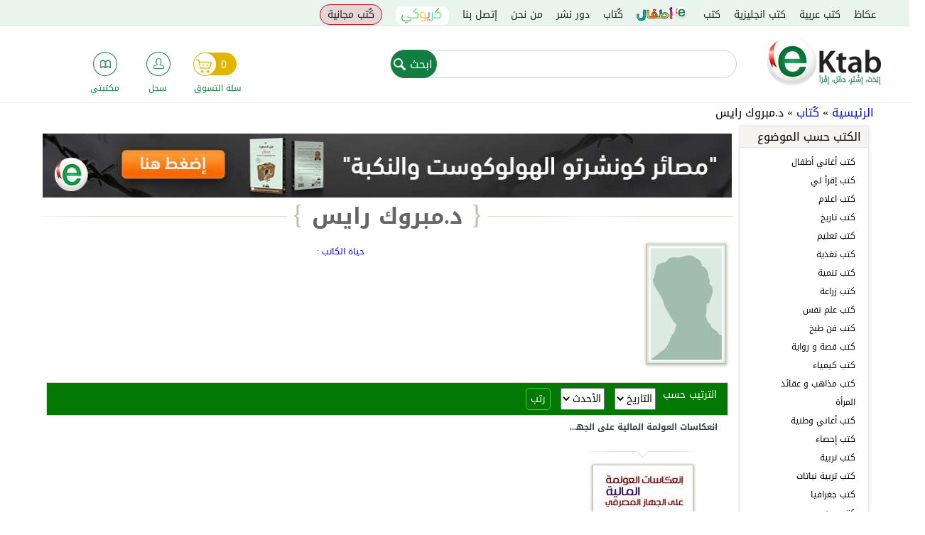

--- FILE ---
content_type: text/html; charset=utf-8
request_url: https://www.google.com/recaptcha/api2/anchor?ar=1&k=6Leinw0TAAAAAEVhfog2dIilp7JFxVUGI_-E558T&co=aHR0cHM6Ly93d3cuZWt0YWIuY29tOjQ0Mw..&hl=ar&type=image&v=PoyoqOPhxBO7pBk68S4YbpHZ&theme=light&size=normal&anchor-ms=20000&execute-ms=30000&cb=ijqt4g22pgwf
body_size: 49604
content:
<!DOCTYPE HTML><html dir="rtl" lang="ar"><head><meta http-equiv="Content-Type" content="text/html; charset=UTF-8">
<meta http-equiv="X-UA-Compatible" content="IE=edge">
<title>reCAPTCHA</title>
<style type="text/css">
/* cyrillic-ext */
@font-face {
  font-family: 'Roboto';
  font-style: normal;
  font-weight: 400;
  font-stretch: 100%;
  src: url(//fonts.gstatic.com/s/roboto/v48/KFO7CnqEu92Fr1ME7kSn66aGLdTylUAMa3GUBHMdazTgWw.woff2) format('woff2');
  unicode-range: U+0460-052F, U+1C80-1C8A, U+20B4, U+2DE0-2DFF, U+A640-A69F, U+FE2E-FE2F;
}
/* cyrillic */
@font-face {
  font-family: 'Roboto';
  font-style: normal;
  font-weight: 400;
  font-stretch: 100%;
  src: url(//fonts.gstatic.com/s/roboto/v48/KFO7CnqEu92Fr1ME7kSn66aGLdTylUAMa3iUBHMdazTgWw.woff2) format('woff2');
  unicode-range: U+0301, U+0400-045F, U+0490-0491, U+04B0-04B1, U+2116;
}
/* greek-ext */
@font-face {
  font-family: 'Roboto';
  font-style: normal;
  font-weight: 400;
  font-stretch: 100%;
  src: url(//fonts.gstatic.com/s/roboto/v48/KFO7CnqEu92Fr1ME7kSn66aGLdTylUAMa3CUBHMdazTgWw.woff2) format('woff2');
  unicode-range: U+1F00-1FFF;
}
/* greek */
@font-face {
  font-family: 'Roboto';
  font-style: normal;
  font-weight: 400;
  font-stretch: 100%;
  src: url(//fonts.gstatic.com/s/roboto/v48/KFO7CnqEu92Fr1ME7kSn66aGLdTylUAMa3-UBHMdazTgWw.woff2) format('woff2');
  unicode-range: U+0370-0377, U+037A-037F, U+0384-038A, U+038C, U+038E-03A1, U+03A3-03FF;
}
/* math */
@font-face {
  font-family: 'Roboto';
  font-style: normal;
  font-weight: 400;
  font-stretch: 100%;
  src: url(//fonts.gstatic.com/s/roboto/v48/KFO7CnqEu92Fr1ME7kSn66aGLdTylUAMawCUBHMdazTgWw.woff2) format('woff2');
  unicode-range: U+0302-0303, U+0305, U+0307-0308, U+0310, U+0312, U+0315, U+031A, U+0326-0327, U+032C, U+032F-0330, U+0332-0333, U+0338, U+033A, U+0346, U+034D, U+0391-03A1, U+03A3-03A9, U+03B1-03C9, U+03D1, U+03D5-03D6, U+03F0-03F1, U+03F4-03F5, U+2016-2017, U+2034-2038, U+203C, U+2040, U+2043, U+2047, U+2050, U+2057, U+205F, U+2070-2071, U+2074-208E, U+2090-209C, U+20D0-20DC, U+20E1, U+20E5-20EF, U+2100-2112, U+2114-2115, U+2117-2121, U+2123-214F, U+2190, U+2192, U+2194-21AE, U+21B0-21E5, U+21F1-21F2, U+21F4-2211, U+2213-2214, U+2216-22FF, U+2308-230B, U+2310, U+2319, U+231C-2321, U+2336-237A, U+237C, U+2395, U+239B-23B7, U+23D0, U+23DC-23E1, U+2474-2475, U+25AF, U+25B3, U+25B7, U+25BD, U+25C1, U+25CA, U+25CC, U+25FB, U+266D-266F, U+27C0-27FF, U+2900-2AFF, U+2B0E-2B11, U+2B30-2B4C, U+2BFE, U+3030, U+FF5B, U+FF5D, U+1D400-1D7FF, U+1EE00-1EEFF;
}
/* symbols */
@font-face {
  font-family: 'Roboto';
  font-style: normal;
  font-weight: 400;
  font-stretch: 100%;
  src: url(//fonts.gstatic.com/s/roboto/v48/KFO7CnqEu92Fr1ME7kSn66aGLdTylUAMaxKUBHMdazTgWw.woff2) format('woff2');
  unicode-range: U+0001-000C, U+000E-001F, U+007F-009F, U+20DD-20E0, U+20E2-20E4, U+2150-218F, U+2190, U+2192, U+2194-2199, U+21AF, U+21E6-21F0, U+21F3, U+2218-2219, U+2299, U+22C4-22C6, U+2300-243F, U+2440-244A, U+2460-24FF, U+25A0-27BF, U+2800-28FF, U+2921-2922, U+2981, U+29BF, U+29EB, U+2B00-2BFF, U+4DC0-4DFF, U+FFF9-FFFB, U+10140-1018E, U+10190-1019C, U+101A0, U+101D0-101FD, U+102E0-102FB, U+10E60-10E7E, U+1D2C0-1D2D3, U+1D2E0-1D37F, U+1F000-1F0FF, U+1F100-1F1AD, U+1F1E6-1F1FF, U+1F30D-1F30F, U+1F315, U+1F31C, U+1F31E, U+1F320-1F32C, U+1F336, U+1F378, U+1F37D, U+1F382, U+1F393-1F39F, U+1F3A7-1F3A8, U+1F3AC-1F3AF, U+1F3C2, U+1F3C4-1F3C6, U+1F3CA-1F3CE, U+1F3D4-1F3E0, U+1F3ED, U+1F3F1-1F3F3, U+1F3F5-1F3F7, U+1F408, U+1F415, U+1F41F, U+1F426, U+1F43F, U+1F441-1F442, U+1F444, U+1F446-1F449, U+1F44C-1F44E, U+1F453, U+1F46A, U+1F47D, U+1F4A3, U+1F4B0, U+1F4B3, U+1F4B9, U+1F4BB, U+1F4BF, U+1F4C8-1F4CB, U+1F4D6, U+1F4DA, U+1F4DF, U+1F4E3-1F4E6, U+1F4EA-1F4ED, U+1F4F7, U+1F4F9-1F4FB, U+1F4FD-1F4FE, U+1F503, U+1F507-1F50B, U+1F50D, U+1F512-1F513, U+1F53E-1F54A, U+1F54F-1F5FA, U+1F610, U+1F650-1F67F, U+1F687, U+1F68D, U+1F691, U+1F694, U+1F698, U+1F6AD, U+1F6B2, U+1F6B9-1F6BA, U+1F6BC, U+1F6C6-1F6CF, U+1F6D3-1F6D7, U+1F6E0-1F6EA, U+1F6F0-1F6F3, U+1F6F7-1F6FC, U+1F700-1F7FF, U+1F800-1F80B, U+1F810-1F847, U+1F850-1F859, U+1F860-1F887, U+1F890-1F8AD, U+1F8B0-1F8BB, U+1F8C0-1F8C1, U+1F900-1F90B, U+1F93B, U+1F946, U+1F984, U+1F996, U+1F9E9, U+1FA00-1FA6F, U+1FA70-1FA7C, U+1FA80-1FA89, U+1FA8F-1FAC6, U+1FACE-1FADC, U+1FADF-1FAE9, U+1FAF0-1FAF8, U+1FB00-1FBFF;
}
/* vietnamese */
@font-face {
  font-family: 'Roboto';
  font-style: normal;
  font-weight: 400;
  font-stretch: 100%;
  src: url(//fonts.gstatic.com/s/roboto/v48/KFO7CnqEu92Fr1ME7kSn66aGLdTylUAMa3OUBHMdazTgWw.woff2) format('woff2');
  unicode-range: U+0102-0103, U+0110-0111, U+0128-0129, U+0168-0169, U+01A0-01A1, U+01AF-01B0, U+0300-0301, U+0303-0304, U+0308-0309, U+0323, U+0329, U+1EA0-1EF9, U+20AB;
}
/* latin-ext */
@font-face {
  font-family: 'Roboto';
  font-style: normal;
  font-weight: 400;
  font-stretch: 100%;
  src: url(//fonts.gstatic.com/s/roboto/v48/KFO7CnqEu92Fr1ME7kSn66aGLdTylUAMa3KUBHMdazTgWw.woff2) format('woff2');
  unicode-range: U+0100-02BA, U+02BD-02C5, U+02C7-02CC, U+02CE-02D7, U+02DD-02FF, U+0304, U+0308, U+0329, U+1D00-1DBF, U+1E00-1E9F, U+1EF2-1EFF, U+2020, U+20A0-20AB, U+20AD-20C0, U+2113, U+2C60-2C7F, U+A720-A7FF;
}
/* latin */
@font-face {
  font-family: 'Roboto';
  font-style: normal;
  font-weight: 400;
  font-stretch: 100%;
  src: url(//fonts.gstatic.com/s/roboto/v48/KFO7CnqEu92Fr1ME7kSn66aGLdTylUAMa3yUBHMdazQ.woff2) format('woff2');
  unicode-range: U+0000-00FF, U+0131, U+0152-0153, U+02BB-02BC, U+02C6, U+02DA, U+02DC, U+0304, U+0308, U+0329, U+2000-206F, U+20AC, U+2122, U+2191, U+2193, U+2212, U+2215, U+FEFF, U+FFFD;
}
/* cyrillic-ext */
@font-face {
  font-family: 'Roboto';
  font-style: normal;
  font-weight: 500;
  font-stretch: 100%;
  src: url(//fonts.gstatic.com/s/roboto/v48/KFO7CnqEu92Fr1ME7kSn66aGLdTylUAMa3GUBHMdazTgWw.woff2) format('woff2');
  unicode-range: U+0460-052F, U+1C80-1C8A, U+20B4, U+2DE0-2DFF, U+A640-A69F, U+FE2E-FE2F;
}
/* cyrillic */
@font-face {
  font-family: 'Roboto';
  font-style: normal;
  font-weight: 500;
  font-stretch: 100%;
  src: url(//fonts.gstatic.com/s/roboto/v48/KFO7CnqEu92Fr1ME7kSn66aGLdTylUAMa3iUBHMdazTgWw.woff2) format('woff2');
  unicode-range: U+0301, U+0400-045F, U+0490-0491, U+04B0-04B1, U+2116;
}
/* greek-ext */
@font-face {
  font-family: 'Roboto';
  font-style: normal;
  font-weight: 500;
  font-stretch: 100%;
  src: url(//fonts.gstatic.com/s/roboto/v48/KFO7CnqEu92Fr1ME7kSn66aGLdTylUAMa3CUBHMdazTgWw.woff2) format('woff2');
  unicode-range: U+1F00-1FFF;
}
/* greek */
@font-face {
  font-family: 'Roboto';
  font-style: normal;
  font-weight: 500;
  font-stretch: 100%;
  src: url(//fonts.gstatic.com/s/roboto/v48/KFO7CnqEu92Fr1ME7kSn66aGLdTylUAMa3-UBHMdazTgWw.woff2) format('woff2');
  unicode-range: U+0370-0377, U+037A-037F, U+0384-038A, U+038C, U+038E-03A1, U+03A3-03FF;
}
/* math */
@font-face {
  font-family: 'Roboto';
  font-style: normal;
  font-weight: 500;
  font-stretch: 100%;
  src: url(//fonts.gstatic.com/s/roboto/v48/KFO7CnqEu92Fr1ME7kSn66aGLdTylUAMawCUBHMdazTgWw.woff2) format('woff2');
  unicode-range: U+0302-0303, U+0305, U+0307-0308, U+0310, U+0312, U+0315, U+031A, U+0326-0327, U+032C, U+032F-0330, U+0332-0333, U+0338, U+033A, U+0346, U+034D, U+0391-03A1, U+03A3-03A9, U+03B1-03C9, U+03D1, U+03D5-03D6, U+03F0-03F1, U+03F4-03F5, U+2016-2017, U+2034-2038, U+203C, U+2040, U+2043, U+2047, U+2050, U+2057, U+205F, U+2070-2071, U+2074-208E, U+2090-209C, U+20D0-20DC, U+20E1, U+20E5-20EF, U+2100-2112, U+2114-2115, U+2117-2121, U+2123-214F, U+2190, U+2192, U+2194-21AE, U+21B0-21E5, U+21F1-21F2, U+21F4-2211, U+2213-2214, U+2216-22FF, U+2308-230B, U+2310, U+2319, U+231C-2321, U+2336-237A, U+237C, U+2395, U+239B-23B7, U+23D0, U+23DC-23E1, U+2474-2475, U+25AF, U+25B3, U+25B7, U+25BD, U+25C1, U+25CA, U+25CC, U+25FB, U+266D-266F, U+27C0-27FF, U+2900-2AFF, U+2B0E-2B11, U+2B30-2B4C, U+2BFE, U+3030, U+FF5B, U+FF5D, U+1D400-1D7FF, U+1EE00-1EEFF;
}
/* symbols */
@font-face {
  font-family: 'Roboto';
  font-style: normal;
  font-weight: 500;
  font-stretch: 100%;
  src: url(//fonts.gstatic.com/s/roboto/v48/KFO7CnqEu92Fr1ME7kSn66aGLdTylUAMaxKUBHMdazTgWw.woff2) format('woff2');
  unicode-range: U+0001-000C, U+000E-001F, U+007F-009F, U+20DD-20E0, U+20E2-20E4, U+2150-218F, U+2190, U+2192, U+2194-2199, U+21AF, U+21E6-21F0, U+21F3, U+2218-2219, U+2299, U+22C4-22C6, U+2300-243F, U+2440-244A, U+2460-24FF, U+25A0-27BF, U+2800-28FF, U+2921-2922, U+2981, U+29BF, U+29EB, U+2B00-2BFF, U+4DC0-4DFF, U+FFF9-FFFB, U+10140-1018E, U+10190-1019C, U+101A0, U+101D0-101FD, U+102E0-102FB, U+10E60-10E7E, U+1D2C0-1D2D3, U+1D2E0-1D37F, U+1F000-1F0FF, U+1F100-1F1AD, U+1F1E6-1F1FF, U+1F30D-1F30F, U+1F315, U+1F31C, U+1F31E, U+1F320-1F32C, U+1F336, U+1F378, U+1F37D, U+1F382, U+1F393-1F39F, U+1F3A7-1F3A8, U+1F3AC-1F3AF, U+1F3C2, U+1F3C4-1F3C6, U+1F3CA-1F3CE, U+1F3D4-1F3E0, U+1F3ED, U+1F3F1-1F3F3, U+1F3F5-1F3F7, U+1F408, U+1F415, U+1F41F, U+1F426, U+1F43F, U+1F441-1F442, U+1F444, U+1F446-1F449, U+1F44C-1F44E, U+1F453, U+1F46A, U+1F47D, U+1F4A3, U+1F4B0, U+1F4B3, U+1F4B9, U+1F4BB, U+1F4BF, U+1F4C8-1F4CB, U+1F4D6, U+1F4DA, U+1F4DF, U+1F4E3-1F4E6, U+1F4EA-1F4ED, U+1F4F7, U+1F4F9-1F4FB, U+1F4FD-1F4FE, U+1F503, U+1F507-1F50B, U+1F50D, U+1F512-1F513, U+1F53E-1F54A, U+1F54F-1F5FA, U+1F610, U+1F650-1F67F, U+1F687, U+1F68D, U+1F691, U+1F694, U+1F698, U+1F6AD, U+1F6B2, U+1F6B9-1F6BA, U+1F6BC, U+1F6C6-1F6CF, U+1F6D3-1F6D7, U+1F6E0-1F6EA, U+1F6F0-1F6F3, U+1F6F7-1F6FC, U+1F700-1F7FF, U+1F800-1F80B, U+1F810-1F847, U+1F850-1F859, U+1F860-1F887, U+1F890-1F8AD, U+1F8B0-1F8BB, U+1F8C0-1F8C1, U+1F900-1F90B, U+1F93B, U+1F946, U+1F984, U+1F996, U+1F9E9, U+1FA00-1FA6F, U+1FA70-1FA7C, U+1FA80-1FA89, U+1FA8F-1FAC6, U+1FACE-1FADC, U+1FADF-1FAE9, U+1FAF0-1FAF8, U+1FB00-1FBFF;
}
/* vietnamese */
@font-face {
  font-family: 'Roboto';
  font-style: normal;
  font-weight: 500;
  font-stretch: 100%;
  src: url(//fonts.gstatic.com/s/roboto/v48/KFO7CnqEu92Fr1ME7kSn66aGLdTylUAMa3OUBHMdazTgWw.woff2) format('woff2');
  unicode-range: U+0102-0103, U+0110-0111, U+0128-0129, U+0168-0169, U+01A0-01A1, U+01AF-01B0, U+0300-0301, U+0303-0304, U+0308-0309, U+0323, U+0329, U+1EA0-1EF9, U+20AB;
}
/* latin-ext */
@font-face {
  font-family: 'Roboto';
  font-style: normal;
  font-weight: 500;
  font-stretch: 100%;
  src: url(//fonts.gstatic.com/s/roboto/v48/KFO7CnqEu92Fr1ME7kSn66aGLdTylUAMa3KUBHMdazTgWw.woff2) format('woff2');
  unicode-range: U+0100-02BA, U+02BD-02C5, U+02C7-02CC, U+02CE-02D7, U+02DD-02FF, U+0304, U+0308, U+0329, U+1D00-1DBF, U+1E00-1E9F, U+1EF2-1EFF, U+2020, U+20A0-20AB, U+20AD-20C0, U+2113, U+2C60-2C7F, U+A720-A7FF;
}
/* latin */
@font-face {
  font-family: 'Roboto';
  font-style: normal;
  font-weight: 500;
  font-stretch: 100%;
  src: url(//fonts.gstatic.com/s/roboto/v48/KFO7CnqEu92Fr1ME7kSn66aGLdTylUAMa3yUBHMdazQ.woff2) format('woff2');
  unicode-range: U+0000-00FF, U+0131, U+0152-0153, U+02BB-02BC, U+02C6, U+02DA, U+02DC, U+0304, U+0308, U+0329, U+2000-206F, U+20AC, U+2122, U+2191, U+2193, U+2212, U+2215, U+FEFF, U+FFFD;
}
/* cyrillic-ext */
@font-face {
  font-family: 'Roboto';
  font-style: normal;
  font-weight: 900;
  font-stretch: 100%;
  src: url(//fonts.gstatic.com/s/roboto/v48/KFO7CnqEu92Fr1ME7kSn66aGLdTylUAMa3GUBHMdazTgWw.woff2) format('woff2');
  unicode-range: U+0460-052F, U+1C80-1C8A, U+20B4, U+2DE0-2DFF, U+A640-A69F, U+FE2E-FE2F;
}
/* cyrillic */
@font-face {
  font-family: 'Roboto';
  font-style: normal;
  font-weight: 900;
  font-stretch: 100%;
  src: url(//fonts.gstatic.com/s/roboto/v48/KFO7CnqEu92Fr1ME7kSn66aGLdTylUAMa3iUBHMdazTgWw.woff2) format('woff2');
  unicode-range: U+0301, U+0400-045F, U+0490-0491, U+04B0-04B1, U+2116;
}
/* greek-ext */
@font-face {
  font-family: 'Roboto';
  font-style: normal;
  font-weight: 900;
  font-stretch: 100%;
  src: url(//fonts.gstatic.com/s/roboto/v48/KFO7CnqEu92Fr1ME7kSn66aGLdTylUAMa3CUBHMdazTgWw.woff2) format('woff2');
  unicode-range: U+1F00-1FFF;
}
/* greek */
@font-face {
  font-family: 'Roboto';
  font-style: normal;
  font-weight: 900;
  font-stretch: 100%;
  src: url(//fonts.gstatic.com/s/roboto/v48/KFO7CnqEu92Fr1ME7kSn66aGLdTylUAMa3-UBHMdazTgWw.woff2) format('woff2');
  unicode-range: U+0370-0377, U+037A-037F, U+0384-038A, U+038C, U+038E-03A1, U+03A3-03FF;
}
/* math */
@font-face {
  font-family: 'Roboto';
  font-style: normal;
  font-weight: 900;
  font-stretch: 100%;
  src: url(//fonts.gstatic.com/s/roboto/v48/KFO7CnqEu92Fr1ME7kSn66aGLdTylUAMawCUBHMdazTgWw.woff2) format('woff2');
  unicode-range: U+0302-0303, U+0305, U+0307-0308, U+0310, U+0312, U+0315, U+031A, U+0326-0327, U+032C, U+032F-0330, U+0332-0333, U+0338, U+033A, U+0346, U+034D, U+0391-03A1, U+03A3-03A9, U+03B1-03C9, U+03D1, U+03D5-03D6, U+03F0-03F1, U+03F4-03F5, U+2016-2017, U+2034-2038, U+203C, U+2040, U+2043, U+2047, U+2050, U+2057, U+205F, U+2070-2071, U+2074-208E, U+2090-209C, U+20D0-20DC, U+20E1, U+20E5-20EF, U+2100-2112, U+2114-2115, U+2117-2121, U+2123-214F, U+2190, U+2192, U+2194-21AE, U+21B0-21E5, U+21F1-21F2, U+21F4-2211, U+2213-2214, U+2216-22FF, U+2308-230B, U+2310, U+2319, U+231C-2321, U+2336-237A, U+237C, U+2395, U+239B-23B7, U+23D0, U+23DC-23E1, U+2474-2475, U+25AF, U+25B3, U+25B7, U+25BD, U+25C1, U+25CA, U+25CC, U+25FB, U+266D-266F, U+27C0-27FF, U+2900-2AFF, U+2B0E-2B11, U+2B30-2B4C, U+2BFE, U+3030, U+FF5B, U+FF5D, U+1D400-1D7FF, U+1EE00-1EEFF;
}
/* symbols */
@font-face {
  font-family: 'Roboto';
  font-style: normal;
  font-weight: 900;
  font-stretch: 100%;
  src: url(//fonts.gstatic.com/s/roboto/v48/KFO7CnqEu92Fr1ME7kSn66aGLdTylUAMaxKUBHMdazTgWw.woff2) format('woff2');
  unicode-range: U+0001-000C, U+000E-001F, U+007F-009F, U+20DD-20E0, U+20E2-20E4, U+2150-218F, U+2190, U+2192, U+2194-2199, U+21AF, U+21E6-21F0, U+21F3, U+2218-2219, U+2299, U+22C4-22C6, U+2300-243F, U+2440-244A, U+2460-24FF, U+25A0-27BF, U+2800-28FF, U+2921-2922, U+2981, U+29BF, U+29EB, U+2B00-2BFF, U+4DC0-4DFF, U+FFF9-FFFB, U+10140-1018E, U+10190-1019C, U+101A0, U+101D0-101FD, U+102E0-102FB, U+10E60-10E7E, U+1D2C0-1D2D3, U+1D2E0-1D37F, U+1F000-1F0FF, U+1F100-1F1AD, U+1F1E6-1F1FF, U+1F30D-1F30F, U+1F315, U+1F31C, U+1F31E, U+1F320-1F32C, U+1F336, U+1F378, U+1F37D, U+1F382, U+1F393-1F39F, U+1F3A7-1F3A8, U+1F3AC-1F3AF, U+1F3C2, U+1F3C4-1F3C6, U+1F3CA-1F3CE, U+1F3D4-1F3E0, U+1F3ED, U+1F3F1-1F3F3, U+1F3F5-1F3F7, U+1F408, U+1F415, U+1F41F, U+1F426, U+1F43F, U+1F441-1F442, U+1F444, U+1F446-1F449, U+1F44C-1F44E, U+1F453, U+1F46A, U+1F47D, U+1F4A3, U+1F4B0, U+1F4B3, U+1F4B9, U+1F4BB, U+1F4BF, U+1F4C8-1F4CB, U+1F4D6, U+1F4DA, U+1F4DF, U+1F4E3-1F4E6, U+1F4EA-1F4ED, U+1F4F7, U+1F4F9-1F4FB, U+1F4FD-1F4FE, U+1F503, U+1F507-1F50B, U+1F50D, U+1F512-1F513, U+1F53E-1F54A, U+1F54F-1F5FA, U+1F610, U+1F650-1F67F, U+1F687, U+1F68D, U+1F691, U+1F694, U+1F698, U+1F6AD, U+1F6B2, U+1F6B9-1F6BA, U+1F6BC, U+1F6C6-1F6CF, U+1F6D3-1F6D7, U+1F6E0-1F6EA, U+1F6F0-1F6F3, U+1F6F7-1F6FC, U+1F700-1F7FF, U+1F800-1F80B, U+1F810-1F847, U+1F850-1F859, U+1F860-1F887, U+1F890-1F8AD, U+1F8B0-1F8BB, U+1F8C0-1F8C1, U+1F900-1F90B, U+1F93B, U+1F946, U+1F984, U+1F996, U+1F9E9, U+1FA00-1FA6F, U+1FA70-1FA7C, U+1FA80-1FA89, U+1FA8F-1FAC6, U+1FACE-1FADC, U+1FADF-1FAE9, U+1FAF0-1FAF8, U+1FB00-1FBFF;
}
/* vietnamese */
@font-face {
  font-family: 'Roboto';
  font-style: normal;
  font-weight: 900;
  font-stretch: 100%;
  src: url(//fonts.gstatic.com/s/roboto/v48/KFO7CnqEu92Fr1ME7kSn66aGLdTylUAMa3OUBHMdazTgWw.woff2) format('woff2');
  unicode-range: U+0102-0103, U+0110-0111, U+0128-0129, U+0168-0169, U+01A0-01A1, U+01AF-01B0, U+0300-0301, U+0303-0304, U+0308-0309, U+0323, U+0329, U+1EA0-1EF9, U+20AB;
}
/* latin-ext */
@font-face {
  font-family: 'Roboto';
  font-style: normal;
  font-weight: 900;
  font-stretch: 100%;
  src: url(//fonts.gstatic.com/s/roboto/v48/KFO7CnqEu92Fr1ME7kSn66aGLdTylUAMa3KUBHMdazTgWw.woff2) format('woff2');
  unicode-range: U+0100-02BA, U+02BD-02C5, U+02C7-02CC, U+02CE-02D7, U+02DD-02FF, U+0304, U+0308, U+0329, U+1D00-1DBF, U+1E00-1E9F, U+1EF2-1EFF, U+2020, U+20A0-20AB, U+20AD-20C0, U+2113, U+2C60-2C7F, U+A720-A7FF;
}
/* latin */
@font-face {
  font-family: 'Roboto';
  font-style: normal;
  font-weight: 900;
  font-stretch: 100%;
  src: url(//fonts.gstatic.com/s/roboto/v48/KFO7CnqEu92Fr1ME7kSn66aGLdTylUAMa3yUBHMdazQ.woff2) format('woff2');
  unicode-range: U+0000-00FF, U+0131, U+0152-0153, U+02BB-02BC, U+02C6, U+02DA, U+02DC, U+0304, U+0308, U+0329, U+2000-206F, U+20AC, U+2122, U+2191, U+2193, U+2212, U+2215, U+FEFF, U+FFFD;
}

</style>
<link rel="stylesheet" type="text/css" href="https://www.gstatic.com/recaptcha/releases/PoyoqOPhxBO7pBk68S4YbpHZ/styles__rtl.css">
<script nonce="Ni5HalMUK853EOLlxSKqwg" type="text/javascript">window['__recaptcha_api'] = 'https://www.google.com/recaptcha/api2/';</script>
<script type="text/javascript" src="https://www.gstatic.com/recaptcha/releases/PoyoqOPhxBO7pBk68S4YbpHZ/recaptcha__ar.js" nonce="Ni5HalMUK853EOLlxSKqwg">
      
    </script></head>
<body><div id="rc-anchor-alert" class="rc-anchor-alert"></div>
<input type="hidden" id="recaptcha-token" value="[base64]">
<script type="text/javascript" nonce="Ni5HalMUK853EOLlxSKqwg">
      recaptcha.anchor.Main.init("[\x22ainput\x22,[\x22bgdata\x22,\x22\x22,\[base64]/[base64]/bmV3IFpbdF0obVswXSk6Sz09Mj9uZXcgWlt0XShtWzBdLG1bMV0pOks9PTM/bmV3IFpbdF0obVswXSxtWzFdLG1bMl0pOks9PTQ/[base64]/[base64]/[base64]/[base64]/[base64]/[base64]/[base64]/[base64]/[base64]/[base64]/[base64]/[base64]/[base64]/[base64]\\u003d\\u003d\x22,\[base64]\x22,\[base64]/CvDDDvQ48wqsIwqXDjjrCoClNWcOfw6jDvnrDvsKEPTnCjT1gwo7DqsODwoVbwrsoVcOQwqPDjsO/f1FvchPCv34NwrIzwrJBP8K8w7HDs8O2w5Iuw6MOcgYBaWjDlsKvAzLDh8O5f8KwCi3CocK+w7TDq8O0G8OFwoUkYg4PwovDisKfRXPCj8Ogw4DCrcOYwpoOEcKiZF4LCmJuLMOhbsKNScO5CSLCiz3DjsO4w4Nraz3DqcOvw6XDoxhwVcOZwpl/[base64]/CnlDCs8KENsOfw7vCvcKvw7lAPnjCgsKvw6Vxw6jDp8ODMcKkQ8KOwrPDssO2wrwTTsOGfcK+ecOsw7w5w7VXYWNRcxTCrMKJIRDDhcOYw7lyw4rDrsOZaEfDjHxywpzCgisCF2QpKcKAUMKwaEhow4vDpl9nw5/DnwtyDcKUSCHDpcOpwq0MwqwJwrIBw4bCn8KiwonDjR7Cu2RIw5tTZsOtU0/[base64]/DrsKHUsK8KWtDw7tYCgvDuMKPwpobUsK9GMKKwozDmynCjk/DkS5qD8K/EMKmw5nDiVTCsX1aTQrDpTAcw51nw5lvw4zCnjHDosOvBBbDrcO7w7RuD8KzwoXDlE3CpsK8wpMxw4RmScKuH8OUFMK8ZcOoHMKiXknCn2DCr8OQw43DhX3Cjhcxw7o5A0bCssKhw5XDh8OSR2fDpS/DpMKGw6jDv0FrCsKQw418w5DDswnDhMKuw743wp8/UVfCvS0eehXDv8OVdcOXIcKKwpbDhhcSasOvwosIw5DCi0YPSsONwq4QwqbDtcKHw59CwqwJOyJhw6EAAQrClcO4wqM7w5HDiCZ7wqoDRQ5LXXzDumdNwqXDk8KORMKtCsOfdiXCisK1w7PDnsK7w5Zow59HCXjCjAzDuyVJwqPDrUkNBU/DtXtNXyEAwpjDicKPw5B8w47Cp8OHJsOwQcK2C8KJO1VHwqLChTzCsinDli/CgmTCg8KeDsOCYEElDmF2GcOiw6Fqw6BGW8KMwoPDuFwTAD0yw6zDiQMFURnChgMIwoPCqB8hI8KfbcKSw4TDoVMVwrMEw7nCqsKcwpzCjxI/wrp4w7FKwpnDoUd0w645XwgawpQQEsOVw4zDtVMJw6lie8O4w5TCrsK3wpbCgkp6aFoxDyPCu8KkIGTDmhU5XcOaeMO9w48Uw7/[base64]/Du8KvwrVxPk3CoyPCoQzDhVBEAzrCkynCqMKQE8OAw6sfejJVw65iPw/[base64]/CqcOUwrHDnsKywrxNwol5X19kwpsMIsOHOMOxwoEzw7jCgsO4w4kTOhjDn8O/w5rCrC3DmcKpNcOEw53DtcOcw7LDncKnw7bDiBwLBWwYOcOdRATDgX/CsXUEeF4Xb8Oww7DDuMKCUMKGw50wC8K2OMKtwpI8wqA3TsK3w4k2wrjCqnsWf3ZHw6LCs3LCpMO2ZEzDucKdwqNmw4rCohnDhkM5w5RUWcOJwpAew44aBFXDjcKkw786w6XDgnjCn1xKNGfDqcOeEQwPwr0EwqwpXDbDhk7CuMOIw45/w7HCnn5gw7AGwpIePlvCt8OZwoYgwqFLwrkQw4sSw4pwwphHMRkaw5zDux/DscObwqvDlkgiQMKYw7/[base64]/DoERnIHHClVHDl8OGc29uw4fDl8O2wqAIwq3DiGHCiE/[base64]/Cp0/DmSs7w6ELw5fDnMKhwqLCj8Kqw5vDlUrCh8KsLUTCvMOWDcKxwpY4SsKle8OBw64sw7YuChfDjDrClF8/dsKqKjvCtjTDgSo0MQwtw5ALw7cXwpU/[base64]/CoWTDs0cDT8Oswq42M8O3w4jDmMOPw7xnDj4+wqTCr8KVUxJuFWPCk0wpVcOqScKFOWVbw5zDlyPCvcO7dcOBeMOkIsOtZsOPdMOxwpwKwolDIEPDqwFDa2/ClwTCvRQtwpNtBz4xBmYcHlTCqcKtdMKMDMKDw7PDrn7CkybDqsKZwpjDhnBBw6vCgcO9w4wDJMKBYMOEwrvCohDCoQ7DgRM5asK0XnjDpBMvAsKyw7c5w5hzT8KPSjIVw7/[base64]/[base64]/Ct3jCq1Ifw541wqLDlUt+BELDikHCscKzw4Fhw45NO8KWw4vCiV/[base64]/[base64]/ClyvCusK9woEtecKJWwxCw5cdw43Dn8Kiw41vNgU4w6TCvMKTI8OIwrfDu8Odw41CwpojHRpjIiHDjMKOdGfDp8O/wpXCmSDChy7Cp8KIK8OcwpJowqPCtHpTHToNw67CgyfDncKmw5vCh2pIwpUaw7xiSsOcwpPDvsO6L8K7wrtSw55Qw7ova2d0QQ3CvXbDvXfDtcOnOMKNCSQkw7pnEMODWghFw4zDiMK2YmbChcKnF2VFYsK6d8OyKwvDhj8RwpZFPVrDsSg2LVHCpsK2MsObw6/DnUg2w6IDw4VNwrjDmz0JwqLDjcO9w6JdwrvDrcKSw5MuVMOIwp7DumU8Q8K8MsOAHj8Ww5pyXSDDh8KWSMKOw7M5QMKhd3/Dh2LCu8KYwrTDgsKbwr1wf8K3CsK8w5PDrcOHw5A9w4XCohPDscKRw7svTwB9FzgywqTCjMKqQMOGf8KPNTXCgyLCs8K1w6YTw4k7AcOrcD1Kw4/CscKAZFhFXyPCpsKJPCHDhUJlP8O/OsKtQR85w4DDv8Kcwr/DuDwqYsOSw7fCk8Kcw5kEwo5Cw41xw6LDtcOvW8O4I8O8w7EMwogXAsK1MWcvw5TChjodw73CrRccwq7DqlPCk1kew5rCscOnw4dxBSzDpsOmw7kbKsOBVsO7w4ULFcKZOmIfK0DDp8KcBcKAB8O3KD1vUcO+AMOEQlM5OS3DscOzw5VuWcO3dlYTN2t1w7/CtcObVGvCgTbDtSvDlz7Cv8Kuw5czLcOKw4PCljTCgsOnSgrDs3IVUhMRccKqdcOjWTnDpiICw4QGTwTDo8Kww5vCq8OTOkUuw57Dv1Fiai7CvMKywoHDtMOmwpvCnMOWw6bDtcK/w4ZyT1PDqsOKcXt/EMOiw4Fdw4HDv8O4wqbDo3nDisKmw63CssKPwpVdZ8KCLy/DisKpfsKkQMOYw67DnSVKwot3wrArSsOEDh7DjcOFw4TCoSDDo8OPwoDDg8O4Twt2w4bCsMKqw6vDtm1VwrtVb8Kowr0rIsOKw5Utw6cABFwBck/DoC1ZfHh1w6J5w63DicKtwonDgRB8wpdDwpRPOV0EwqrDk8OrccORRcO0VcO2dmIyw5tlw5zDsGbDkjvCnWQwAcK/woB5TcOhwqRswr3DpUHCu2glwoTCgsOsw4zCrcKPL8OFwqfDpMKEwp1KT8K2bDdWw4HCtcOiwrHCglcuAiULQcKuY0LCtMKWZA/DkcK6wqvDnsKgw4XDqcO1E8Orw57DkMOdc8OlUsOXw5AGNlPDvHoQZcO7w6bDgMKoBMOdQ8Oewr4mCnrCiy7DsAsaLgN5XjRTHAA4wqdDwqA6wrnCqsOkJ8KHw5rDl2ZAJSs7U8KfXBjDg8KQwrfDisKSJiDDl8O2FCXDgsOZOGfDtmZqwoTCoHQYwrfDuR5BID/DqcORRlsBYX9iwr3DqhBmKw8mwoNlbsObw68lccK3wpk2wpEoeMOvwpzDvDw9wqLDtmTCqsOPbXvDhsKffsOua8KZwoDDv8KkMWUWw77DsBAxOcKtwq0vRBfDiFQjw75XIUxWw6bCj0V3wqrDncOuQsKhw6TCrCTDvmQBw47DiT5QdCdRMXrDkxpfCcOKOi/CjMO8wq98PjIowp0ewrkYJn3CrsKrfGVNU0FOwpDDs8OUKzHCsFfDn3w8bMOgWMKvwrcJwqPChsOzw5/CnsO9w68xAMOwwpFoNsKfw43Cr1/ClsO6wqPChVhmwr3CjWjCmXHCn8OOURvDqUwbwrLDmy4sw43Co8Knw7rDtGrDu8O0w5gDwrjCgW/[base64]/DtMKaJC8LWjPDu8OFwokDdcO6IsO4wq1DJMK6w6dOw4XCrsO5w7vCnMKaw5PCq1XDtQ/CkW7Dg8O+QMK3bcONdcOswozDpMOJM1jDskJuwrsrwpICwqjCksKXwr1/wrHCr28tLnskwqQ+w7LDtQnCmk99wpzCti8vCX7DtShowoTCgSHDuMOgQGJHOMO7w7fCqcK+w7wcbcK1w4bClD/[base64]/Dl8KNTwA9wo3DjsO9Xnwtw7ljwosNMMOYw7FqEMKMw4DDtgvCpFQfKcKHw6XDsC5Iw7jCgyplw4hrw5Mzw64TM1/DkR3CkEXDh8O6RMO3CMK0w4bClsKrwo8/wonDqMKgJsOWw4JEwodSUz0WGQEmwr3Cu8KGKivDlMKqccK0KcKsCyjCucOFw5jDg2g1MQHCk8KLe8OKwqh7SgrDmGxZwrPDgTzCh3nDk8O0TsOJTUHDkybCuQnDu8O8w7XCq8OTwpjDqHo/[base64]/[base64]/CtMKPJEvDuUPCvktkO8OxXcKeOUljdybDqF4lw5spwrTDu2Zdwo4Xw7NXAFfDnsKkwp/Dk8KKcMK/GsOcUQbDpg7CmFDCqMK5Kn/DgcKpHygnwrrCvXfCncKkwp3Dm23CqS4hwrB8TcOfSH0JwoRoGxTChMOlw49Hw4stXiLDsHBKwrkGwrjDhkDDkMKmwoFTAVrDhz/[base64]/CpwIdfRgqwrLCqkkEZUBOY8KiKcOYwqcfwrJAYMKwEGnDjljDhMK7VwnDvjVkE8Oawr/DsH7DlcO8wrlBVi3DlcOnw4DDjkB1w6vDtULDmMK/w7nCnh3DsGjDt8K/w5dOIcONP8K5w7lBWFzCmG8GR8OrwrgPwq3DkF3Dt0DDosONwr/ChVLCp8KJw6nDhcKscVNjDMKdwpTCucO2ZGLDnHvCl8KaRD7Cm8KeUsOowp/Dpn7Dj8OWw4jCugBcwpUZwr/CpMO3wqzCp0VqfXDDvATDvMK0BsK1OE9paw0oVMKTwocRwpHCon0Vw5FXw4dvdkAmw58+F1jChETDg0M+wpFLwqPCv8KDfcOgUVs4w6XClsOoPV9jwownwqttdT/CrMOdw4ccHMOgwqXDoip8EsO+wqjDnW10wqBgKcOKXGnCok/Cn8OAw7ZQw6vCscKKwpXDosK6fivCk8KYwro6a8OBwpbDkSEMwr8TaEMEwrMDw5LDgsKsMQ02w44zw63DucK+RsKlw6xiwpB/[base64]/DqUrCuG/Dv8KEwrzCnVAswrETScOXw7jCoMKwwqPCgBgQw41jwozDnMOHQzMdwpbDssKpwrPCkSDDkcOTCyIkwrhuThU1w4TDgRAEw7NZw48MQcK1a0EAwrVQCcOVw7QOD8Kpwp/Dp8KGwrMXw5/DkMOCRcKcw4zDoMONP8OHX8KQw5xJwoLDhyZQI1XCiU0gGBTDj8KUwpLDgMOYwqPCn8OFwqbDv359w7XDq8K5w6TDlGBqcMOBfDBVbhHChW/DhmHCjcOuZcOZQEMWHcO/[base64]/ClcOPw60lLsKVwowiw7PDvFXDhMK0wpzCjyQCw6kHw7rCjFXCj8O/wq1OYMKhwo3DuMO/KBrChRIcwpHClGgAbcKbw4hFGn3ClMOCekbCl8KlUMOMH8KVFMKOKynCucObwp3CgsKRw6rCpC0ew61mw4tJwpwbV8Kmw6MoKlTCq8OaZkbCmR4iBVw+SyrDncKJw4XCmMOhwrvCtwnDnBt/HT7ChWVtPsKUw4fDlMOMwpPDusO5FMOwQHXDjMKzw4k3w4NnD8OPX8OPTMK5wpMVDilkNsKFfcOMw7rCnndqHG/[base64]/DhcKJw5DCtsO1wrjDscOxwqXCl0vDjWzCrcKJwoNSUsOLwrI6G0PDlQYjOU3DhMOPTsKydMORw5rDq3dYZMKTMHPDscKYAMO/[base64]/CpQwYw7DCmsKFClpjw5k8w7vCkmFUacOjVsOrccOuVMOiwpXCq33DpcODw77DvREwbsKhYMORHXDDvCtaScK1B8KWwpXDgCMGdQnDq8KUwq3Cg8KEwpEVYyjCmwjCjXk7OkhJwq16PMObw4jDn8K4woDCnMOjwp/ClsKeMcKNw44OccKGeT9FFV/CgcKWw5Iywopbwqd0TsKzw5HClRMbwqYsXV1vwpp3wqdQLMKPQsOQw6PCsMKew5ZXw4rCk8Ktw6rDscODbgHDvwPDvjE9aGhnBVrDpMOVVcK2R8KpL8OKCsOpQMOSJcOsw77DmEUFU8KbYEUnw6HChTPDlMOvwpnCkBTDiTE9w6kRwo7CtEc/woLCkMKiwq3DoUvDmnPDkRLCtE8Gw5fCukw3G8OwXRXDpMOUHsOAw5/Coy9SecKPPlrCn1zDoAkow5Yzw6TCjSjChUvDsQXDnUQkZMK3IMKJJcK/U0LDs8KqwrwYw7LCjsOEwp3DosKtw4nCgsOOw6vDm8Kqw65OMw9PFUDCnsKpSUApw5Ivw4MnwpzCnU/CnsOICkbCgirCq2jCllBHaRbDlhQMUzIewqg6w7QnSwDDosOqw5XDo8OoFwlDw79bHMKMw6AWwpdyeMKMw7zDlTEUw4NDwq7DnzRPwoxswq/DiTzDlAHCmsOdw6TCgsK3DsOvw7jCiHJ5w6sQwrU6wpVzZ8KGw5xgURNCMyXCkn/CncKKwqHCnRDDoMOMRS7DpcOiw67CtsOuw7TChsK1wpZnwow4wr5lcR5pwoIswp4Rw7nDmSzCr2FKeytuwqnDuzJwwrTDkcO/w5DDmScXHcKCw6Y/[base64]/CmcKBRirDq8Oiw5IgCC/CkcKmwq3CrGbDngfDksKmfWjDtSARNE3DjMODwqzCo8KUSMOUOXp2woAGw6/CuMOpw7DDmhARfVxBDwhQw4RHwpQ6w5kKQ8OWwoJMwpATwrPCmMO2J8KePBFgZj/DjMO4wpcVCcOQwocLRsKowpN0CcKfIsOdbcOqRMKsw77DmADDj8K7YUpyScO2w4QkwoHCsnd0R8KowpcaIkHCkio9NUAaXhXDjMKSw7rDjF/[base64]/w68MA8KpUsKBZQlDwoZiw6dTw4oSw5V0w6MUwobDicKGOMOGX8OkwoxPAMKNBsKgw7BZwprChcOMw7rDhH3CtsKJPgoSUsOtwo/ChsOENsOVwoLCnzQCw5sjwrNlwr3DvVLDo8OGXcO3VMK4aMODC8KYDsO7w77DsnzDu8KXw5nDpErCsRbCiRrCsDDDlMKfwqRJEsOHEMKTP8KAw4glw7pzwoMsw6RKw4UcwqoVAEVuJMK2wppIw7nCgw06HBUPw4HDvUUuw4UnwocjwrPCqsKXw7/CkTA4w7k7LsOwNMO4FsOxecKcdB7CrSJ/KxhawoXDucK0Q8OWcTnDs8KIGsOIw7xlw4TCplHCrMK6woTCkgjDucKxwrTDqwPDjUbCmMKLw5bDv8KhYcOSOsKJwqJ1McKTwplXwrTCrsKyUMOUwrrDjxdTwprDr1Mnw5dxwqvCpD0BwrfCsMO6w55bKMK2X8Ojfh/Cqkp3UXw3NMOMecKhw5RZPVPDqTbCllLDn8Ogw6fDjxQfw5vCqSjCtETDq8K7EMONS8Kewo7DjcO/CMKIw6vCusKFF8OFw51rwpBsXcKDH8OSQcO2w6l3aknClMKqw6/[base64]/eMOzwqhJw7Y+VcKFw5wJcxxJPsKkE8OJwrLDp8OjdcO7Qm7Dg29GFjkKXWhxw6jDscO6FsOSFsO3w5bCtW/Cq1nCqypLwo9uw67Dq0ECYRN4DsOHVRxrw4fCjEXDr8Kmw6dTw4/Dn8KZw4vCr8KBw7UmwrfCi1NcwprCjMKnw6zCnsOJw6fDtQgGwoFqwpfDrsOgwrnDrGvCssO2w7RCGQIcB1vDqEJgfQvCqCDDuRcYdsKdwrTCo0HCjFtCPcKSw4d+HcKNGhzCi8KFwr14PMOjJRfCh8OQwo/DucO4wq/[base64]/JUd5wog+b3vCg2Biw6bClU4pVlnCmMK8Wyx6NlnCr8Kbw5Quw7/[base64]/wr1fwqXCrMO2J0zDpkxzHgjDt8OrwpfCucOJw5l7a8OlQ8Kxwo1/DBwrZMOFwrITw5kBNVJnDA4ObcOLw5QWYAkhVHHDuMOXLMO9wrjDsWHDucKZZB/[base64]/w4wmwpBcMcOEwpzCgi5JG8KDw4xuw6PDixzDjMOqSMKUDsONDF/DpUHCm8OVw7XCshMtd8KKw6fCg8O/VlfDo8OgwoBdwofDnsK4L8ONw6DCm8KuwrrCu8O9w4HCu8OWTMO3w43DuCpEJ1LCpMKbw6/[base64]/CiX/CjcOEwo/Cj8K2wrvDkFNPwprCp29xw4UaXGNwccKXe8KGFMKywoLCqMKFwpfClcKXJ2grw5RpFcKywqDCvS5kSsO5C8KgbcOCwrbDlcOhw6vDqD4/DcKMbMO4ZDhRwoLCpcOIdsKuXMKcPnMEw6bDqSU5GFUpwr7CuDrDnsKCw7bDnUjDpcOEDTjCgMKCDMKlwoLCuExQTsKjMsOXSMKUPMOew5LCnXrCucKIX1sAwrVLB8OqDXFAN8K7EsOTw5LDi8KAw5bCtsOkAcK+ZzJQwrvDkcK3w4o/woLDm0rDkcO9w4DCjArCjC7DqUMiw7zCsFQow5LCrhzDkFlkwrDDmF/DgsOPXVjCvMOkw61dcMKoJEweMMK8w5JJw73Dh8Oqw4bCrUBeScKnwovCmsKZw78nwrIyB8KXN0HCvF/DjsKHw4zDmMK6wq0Gw6fDuFrCrT7CucKjw5ljaW9afQXChmjDmgTCrsKpworDrsOMA8O7S8OjwoosDsKUwo9lw41QwrZ7wpJiDcO8w4bCgh/Cm8OZbGdHPsKbwpLDsQhTwpleFcKDBMOKSTHCnV9TIFLCrxFhw5IRXsKxC8K+w7nDtn3CuT/DusK/bMOJwoXCk1rCgkrChkzCoQlkJcK9wqHCmC0WwpFbwqbCpWVbH1QLHR8rwoDDoCTDr8OaVCjClcOrajtiwp4Nwq1IwoFewq/DjloKw7DDqinChMO7f2rDszgDwr7DlxQHGgfChxV+M8ORUkbDg1oFw5PCqcKIwrJZNlDDjmMEJMK/FcO3w5fChSHCjmXDv8O4cMKTw4jCoMOFw7VJGwTDhcO6RMK/w6FYJMOfw7cdwrrCncKgZMKQw4ECw7cQScOjXl7ChcOxwolrw7LCqsKnw7fDncOFTQrDmsKqCRXCv3LCjEvChMO8w5EHTMOUfHVpKg9YGU4Ow5zCujQJw6zDqX3DosO9wptBw63Cu2gyLCnDoE0ZOU/[base64]/DuVoawrsOFUzCtcKbw7ZbLcKWWU1FwrQlTcOWwq7CjSE5wpTCoSPDvMKHw6gxNDnDiMKzwoEcQhHDssO0HcOsbMOPw4cGw4seJx/DtcKhI8OyFsOONUbDj3Aqw5XCpcOLOXjCh1zCkgF1w73CtQU/HsK9N8ORw6nDjWhowoLClEjDu0rDunvCrAjDogXDicOJw4oTf8KzVEHDmg7CocOvf8ObeGzDnWfDvUvDrR7DncOEPy42woVDwqHDi8Kfw4bDk33CucOLw6PCrsOuWSzDpjTDj8KxfcKhccKdBcKKYsKUwrHDh8OHw7MYIUPCoH/DvMO6TMKQwoPCrcOSFVEsXsO+w65JcwE3wqNuGBzCrMO0IMKdwqVKdsKZw44Aw7vDtsKsw4/Dp8OSw6fCtcKkDmTChyBlwoLDjwHDs1XCp8KmIcOow6FoPMKKwpd3fMOjwpNxOFwUw5gNwovCosK9wq/[base64]/wrokZx5qw6bDhsKcCGc5OcO5w58IwrzCg8O5MMOyw4E7w5gdQFZWw4V5w5t4Dxx5w45owrLCrsKGwqTCqcOfC27DiHLDjcOow5kEwr9bwp4Tw6oVw4ZEwrvDr8OfPsKTS8OEf2ApwqDDqcKxw5zCqsOHwpB9w7/CncOVCR0INsKEBcOYAUUlwoDDlsORAMK0YWIOw5XCtHrChGlGBcO/fh92wrPCo8Ktw6HDh2JVwpEUwqXDt2LCui/Cs8OHwo/CkgFxesK/wqfCjCbCtjQOw4xYwpTDkMO7BQVow5siwrPDvsOkw7VXLUDDlsOBHsOJesKTK0oyUgQ6A8OPwrA7KwPCl8KIYcKeasKYwr/CgcOLwoRpM8OWKcK7PklqTsK7UMKwQ8Kiw6Q9AsOnwrbDjsOrZnnDpX/Dt8KANsKwwpFYw4LDjMO6w7nDvMKaUD/Do8OmGy/Dp8Krw5zCk8KJQnXCpsKuccKgwoY2wqfCnsKNchvCuSZ/ZMKYwpnCjQPCpEBCamfDt8OZRWfDo2XCiMOrOgUXPljDljnCv8KReybDl1bDosO+S8KHw7MUw7TDpcOzwo9/w5XCsQ9EwoDCkz3DtxzDpcOywpwPNhTDqsKBw7nCnT3DlMKNM8OOwr82KsKbMUPCvMOQwqrDk0PDhGZSwp5mIUEycFQewoQdw5fCsGBVBsOjw5d+LsKFw6HCkcOzwofDvRlGwr0qw6otw4hsTmTChysNKcKJwp/DnCvDtUJ+KRLCvcKkJ8OEw4PDkyrCi3RIw4kQwqLClAfDjwPChsOTF8O9wpARGUTClsO3ScKJccOUWMOfUcOsPMK8w7zCo2R1w4lKU0okwoVCwpIELEQlAsKvc8ORw5DCnsKUF0/CrhR1fxnDqkvDrVzCvMKXP8KPE1fCgCVtP8OGwqTDm8KRwqFqUGA+wp4+KXnCnk5vw4x7w5V0w7/DrmDDhsONwqbDhlzDuFZDwovDjcKZdMOVEkLDt8Kdwrsgwo3CuTMtF8KEQsKqwoEswq0EwoNqXMK2dAdMwrvDs8KjwrfClkfDqsOlwr4Gw5thLycBw70ObkkZW8KHw4TCh3fCssO3X8Kqwrhxw7DDhjlHwrvClcKBwp1BMcKMQMKowrR2w4/[base64]/woZCw7xbacO3UsKwb8O3wrYMw6xiwo/DmmlRwqZVw6/DqznChnxYUjNCwphVLMKbw6PCisOgwovCvcOmw68yw59Jw5QswpJlwpfCkgfCrMK+csOtb11AKMKlwpRsHMO+LF8FacKTMljCgDQnw7wNRsOzAlzCkxHDt8K0P8Opw4vDtljDlHLDrQNgacOBw4TCiFQEG3bCtsKUG8Kuw4kvw7Jfw5/CnsKFEGEAAmd2McK1WMOae8K2ecOkdBFeCyNMwqoDbcK6RMOUT8OYwpXChMOZw6Myw73CniA9w58Uw63CksKAfcOXLEIawqjCgh8OWU9DbC5lw54ESMO5w5XDvxPCnlTCpm8YNsOJC8Kxw73Dj8Ood03Dl8KEWCbDocO7IMKUCH9qZMOLwrTDkcKbwoLCjEbCq8O/FcKBw4nDsMKXRcOfE8KKw7MNFUs6wpPDhgDClMKYWnbDsnzCjUwLwp7DpBNHD8KFwrLCkTrCkBhCwpwhwo/CqxbCikfDhAXDtcKIIsKuw61TXcKnZU3Du8OBw53Dll0gB8OjwovDjnPCln5gOMKGbGvCn8KycxzCpT3DhsKhMsOBwql/PTzCtT/[base64]/CjCXCmMO+anB8SsOABsObwqVjw7XCm8KuajNUw5LCmA9rwo8de8KGehZjTRA4d8KWw6nDo8KmwrzCpMOsw4VbwrkBFwLCocKcNlDCkWEcwppLI8Oewr7CncK6woHCk8Ouw4Q/[base64]/Ck2J8Ex7CnMKmw6TDpTPDpsK7wp/Ckj1iw4BvQsOkMl5OXMOOV8OGw4HCsFLCnQ03cHPCuMKQGEVGV0Z6w4TDisOVVMOow7Aaw40lJmllWMK1QsOqw47DssKeKcKtw65Jw7LDtSLCuMOyw7jCqAMdw7Egwr/Dj8KuCTEGFcO4fcK7dcOvw4xww59ydD7Cml0IaMKHwrlvwrbDiSPCijbDlz/DocO3wrPCjsOvbCc2cMO9w63DoMOvwozCp8OBBlnCvU3DtMOwfsKBw79/wprCkMOawoxww61IdREJw7TDlsO+LsOLwodowofDjD3CpwTCoMOAw4nDh8OfP8KywqAwwrrCm8OGwpYqwrHCvibCsxbDvzEmwrrCn0LCihRUB8KjHcOzw7pTw7PDhsKzEsK4MQJrWsOdwrnDhcOPw4/CqsKGwovCpsKxGcKKYGLCrHTCkMKuwqvCh8KkwonCucKRScKjw5s1dTpndFHCtcKlFcOtw68uw4YcwrjDrMKMw7dJwq/[base64]/AcKLdcOHw6tFw7F0w54ywrgIw6rDq3nDr8OjwrTDmMKrw7bDj8OQw6hdPArDpnhow50AOcOTwpNgVsOibT1Rw6QKwp13wr/DmVDDqjDDrnbDkXocZSB9a8KHZVTCt8K+wqVgDMOPG8OQw7jCrmXCvcO2c8Osw4M/wrMQPSUlw6FKwpMzE8OrSsOWUlZLwqTDvsOwwqDCmcOLKcOUw7jDk8O4aMKYA2vDnAnDpi/Cj0HDnMODworDscO7w4jCmSJvMQgaecKaw47CtxQQwqkTei/DlB/DoMOgwo/[base64]/CjQMVwqTDs8OYbcKHwrpCPMOmwpJ5dsOgw78cCsOaDsOFXXt0wojDgn3DpMOGLcOwwr7CvsOHw5tbw5vCsDXCh8OEw4vDhX3DhsKuw7BLw4LDlU1Awrl/XUnDm8OBw77DvAcQU8OcbMKRKTArKWXDpcK7w7LDnMK0w7YMw5LDqMOMCmUTwozDpznCscKMw6h7IsKowq7CrcKeNyPCtMKPYW3Cn2U8woTDunMiw7kTwrZow5h/w6jDv8KbRMOuw5dvMxYScsKtw4lAwpUOJihNGFHDi1LCtU0pw6jDqQdDKVYuw5Rjw7bDvcOnKMKQw5XCtMK1BcOZMMOdwooMw5zCqWF5wo5ywppoLMOLw6LDj8OlYwbCpcOCwqMFJ8OAwrjCicKGJMOTwrI7TjLDjl8bw5fCi2XDj8OXEMO/GRBRw7DCghsdwqM/[base64]/CmyXCosOyZMKnw7ZYw6wkRsOKw54Nwp8Pw7rDgyDDmWjDvyREeMKHZsKfLsKyw5gKWTouF8OrYCbChiokKsKMwqF8IBIrw7bDiE7DqsKzY8OAwoHDp1fDmcOAw6/CujkLw7/CrmTDscO1w5IvVcKZb8KNwrTCuFBUD8Obw7A7DMOrw7ZwwoZGeEwrw7zClMODw6wEccOKwoXCnARsH8Kww5ovLsKXwrxUHcOcw4fCj3fDgMOJTcOVIn7DtDwnwqjCoUHCrDotw6B7ZQ5uRAxQw4cVex9yw47DmANINMOHT8K/K19RNy/[base64]/Dm8OsMW3Ctn90GcOGa8KcwrHDuSRxJHs9HcOFBMO/[base64]/DglcgHRHDlMKpwpJewq4AbsK2w6lHJnHCgS1GwocLwrbCuzbCnAcqw4HCsCjComLCgsKBwrsIDys6w6tbLcKoXcKtw43Cjh3CjSnDgmzDicO2w4fCgsKxI8OFVsO6w55Gw44TMVUUQMOMP8KEwo05Jw1kEmA/[base64]/DvxfCiQlobsOpwqwqw5zDs8KtwpzCpj7DhcOUw5omZh/ChMKaw5jChU7CisOhw6nDhULCrMOzcMKhf1Y7RFvDkTTDqcK7RMKPI8K7a0xrEXxiw4YGw4rCjsKMP8OFJsKsw4Rhcgx7wpFcBTPDqjFaTHTCpznChsKJwpnDr8ODw7d4BmrDjcKrw4HDrGUJwoh8KsKNw6LDij/CsiQKG8KCw7srZ1p3NMO2MMOGBgrDlFDCphgawo/CiVxQw6PDryxIw4DDskUsdhgXDiHCrsKaA0x8bMKHIwEEwowLKTB5G1sgHiYzw4/DoMO6wpzDjVTCogxDwppmw5DCiwXDosO2w44xXwtNdsKew43CnXNDw6XCmcK+U1/[base64]/[base64]/CvAUICE8OCcOpDDlVbMKNLwPDsDtiC1Ytwo3CvMOnw7/CqsO4UcOpYcOedH5Dw41OwpfChl4aTcKeT33Clm3CnsKGJmnCg8KgMsOKcC9jKsO1Z8OwZV3Dtn8+woM/wo1+GMOEwpHDgsKtwrzCo8Oew6EEwrV5wofCtWHCkcONwpPCjBjCtcOBwpYLJcK0FyjCh8OnD8KqMsOQwqDCuxbCiMKwc8KYK1U0w4jDncOGw546JsK2w5/CnT7Dq8KJMcKhw7Jow5TClMOjw7/DhiMYwpd7w5bDg8K5CsKOw5zDvMK5cMKAa1Bdw50awooCwrnCix/Dq8O+dAMOwrLCmsKiR31Iw4XChsKhwoM/wqfDpsKFwp7DnVI5fgnCr1RTwqvCgMKhBm/[base64]/[base64]/En9NwqZDw4gRI8KkN8Ocwr3Dv0dLw5vCtChtw7XChF/CqkR+wrVDY8KMF8K0woFjC0jDrm1EPsKWXlrCuMKAwpFwwphGwq8CwqbDscOKw4XCk2TChlN7AMKDVUJrOBDDkzsIwrnCmTPDsMKTBx96wo4BKRxVw4/CocK1fA7CvxZyU8K+d8K8SMKLQMOEwr1OwqjChi0bFEPDvlTCq1zCtFQVTsO9w5poN8O9Bh8ywovDr8KXOXtzLMOSLsKPw5HCsQvCoRM0DVp/woHCsRvDtUrDqWBzCzdlw4fCnHfDlsO0w5Elw5RSU1stw6swOXtqdMOtw4glw5c9w7VHw4DDhMKdw5bDjD7DnC3DsMKuTFt/bFfCtMO1wpHCjWDDvBFSVnjDncOvGsOXwrMzGMKgw4PDnsKiCMKTQMOBwpQWw4Qfw6BCw7DCrxTCgn88dcKiw61Qw6MPEXx/wqAEwoPDqMKCw7zCgHF8fcOfw4HCkTYQwqTDvcKrCMO0UFPDuinDsCjDtcKNUFjCp8O6UMOjwp9dSyxvNxfCvsKYXGvDsRhkJj4DFWzCkTLDpsKjAsKgLcOJTCTCoWnCgGTDt3N6wrhzXMOLRsO2wqHCrEpQa0rCoMKIEARew45SwoUlw6kYSC4IwpB/LknCkhnCo2V3w4TCosKTwr5Dw77CqMOUeHc4c8KObMOiwo9dScKmw7QHD2MYw7TChQoYFsOAQcOiAcKUwqMcd8OzwozCiQBRAiMCA8KlBcKZw6UFaUjDtFkFKMO/wqXDuVzDlhhSwrjDlgzCrMKfwrXDj1QNA0sRDsOJwqciE8KLwqTDusKlwoXDiC0Jw75IX1dbCsOLw53ClXAwfMKlw6DCjV9hFVHCkT4fZcO4CcKafxHDnsOrN8K9wpw4wonDkDLClAdZJAN/AFHDkMOdHmXDtMK+CMKxKn5FLsOBw6dIQcKYw4tJw7PCgjfClsKGLU3CnxzDrXrDhsK3w5VbX8KOw6XDk8OHM8Kaw7XCjMONwoNywqTDlcONYxYaw4/DiH0mexPCmsKYIMKiJ1oTTMOUSsK6alNtw6AFMWHCowXDuw7CnMK7JMKJB8KNwpg7flZVw6J8J8OvdhQXUDTCo8ORw68uDkFXwqlkwr3DnCbDisO5w5jDp28HBgs9dmwMw6xBw65CwoEpEMOTRsOmTMK0UXImL2XCn0cUKsOqHAEdwqrCqRNuwq/Di0rClk/Dl8KJwpnCt8OLOMOqdMKwK27Dr03Cv8O/w4DDncKjNyvCiMOeacOmwqvDgD7DkMK7YMKpNmxrYCo9D8KfwonCl0/Cq8O+KsO4w6TCokPDj8KQwrEVwpsBw5U8FsKodQfDh8KjwqDCj8Oow5Ayw5shBzPCumFfZsOvw7DCrUjCmcOHecOQQsKjw7Apw5rDsQDDnFZ3UsKKZ8OBL2d3GsKuUcOnwoAVHsOQXnDDosKrw4nDtsK+UmfDhHUwX8KZE3LDuMO2w6QMw55yJTInRsKMJcKqw7/Dv8OPw7PCmMOfw7bCjHbDgcOgw6dQMGbCiWnClcKhaMKMw4DDhGVKw4XDqC8XwprCuFjDsyEvAsK/wq4Kw4Jvw7HCgcKow6zDqnhQVQDDisK9fAN0asKnw4w1CzPCrcOCwrDDsEFKw6UXaWw1wqctw77CisKfwrcAwqrCgcOEwrJvwr4jw61PcB/DjxJ/FE5CwogPe3d8LMKvwqTDtiBMcGkXwqfDnsKdDwopOHoJwq7Dg8Ktw6XCrsOEwoIjw5DDqcO7wqx4ecKqw5/DicOfwobCqlN8wpjCmcKDdMOEPcKGwoXDlsOfe8OLUxQFbjjDhDYJw6YFwqjDmHfDjRXCrMO8w7HCvzbDgcOhUVjDuy5YwogPNcOUOHDDvkbDrlt5BsOAKADCrkF2w6LDlgwcwoDDvCrDr3QxwqB1SwQ/wq4bwqFZYwPDsmNFd8OEw50lwoLDpsKIJMOGZMKpw6LDqsOdQEhHw6DCicKIw7Bvwo7Cj2HCgMOqw7lIwo9Hwo/[base64]/M23Cl1zDk0rDjMO/ZcOaVcO0w517B8KYQMKhw5cJwpnDoRFWwroFI8O6wp/[base64]/CusO3w7A2JcK6w4ZZIMKZNcKjw7DDgsKewqDDssOZw4RwSMKkwq94DRE8wobCgMOCIlZtdRFBwqcqwpZKZcKtVMK5w719DsOKw6kswqViwrbDpz8kw6tEw5IOBn4PwqDChBZXVMOTw5d4w6ILw5Z9bMOhw5bDpsKzw7BiZcO3C3PDjCXDg8OgwofDtH/CilTDr8Kjw5fCvG/Dji/DixnDhsKawoDCmcOtAsKXw58PN8O/bMKQNcO/dMKuw6UGw5Qcw4/Di8K/wpVsEMKKw6LDoWZeecORwqR/[base64]/CjGbCrcKsAwoESyIEwrzCkELDvx3Crn3ClMKIwoU/[base64]/[base64]/w57Cu8K/WVghcVPCk8K8F8O/[base64]/DiREmw5EvccO4R8Kxw4DCqlVFwqBbfgvDhsOzw43DvV/CtMOLwp5Tw4s4G1PCkDIZLkXCnGnDp8KYBcOLcMKWwoDDv8Khwr8tGsKfwoVeQRfDhMKOAlDChzNzcFvCl8O7wpTDiMOLwpUhwq3DtMK9wqRuw71swrMEw6/Cl39Dw6E8w4wXw5Y7PMK4LcKSMsKew6s+GsK+wqR6TcKrw4oVwoxpwoEaw6HCvsOJO8O7w6rCghoUwpNFw7UdWCJQw6jDg8KUwrPDoj/CpcO8IcK+w6UPKcO5wpAiXH7CpsKDwprCgwrDhMOBO8KCw7rCvE7DgMKdw78pw4LDtGJdGyNWeMKfwrMIwpXChsK/c8KcwonCmcKzw73ClMONNjgCOcKXTMKWax0iLGDCqglswqVKX0jDjsO7DMOACMOYwqIGw6HDoQ4bw7TDkMK4IsO+dxjDusKIw6JIcyDDiMOwTm93w7ZSeMOZw6Jnw4/Cn1nClgrChwLDi8OrPsOewobDrSPDiMOVwrPDjU94OcKHPcKww4bDg0PDuMKlZcK4woHCj8K9KVhcwpLCqE/DshTDgHliXMKkVFVxJsKaw4XDuMK9ZxfDuzHCjyXDtsOjw6VXwoRgfsOdw6/[base64]/DnQSCxdyXsORw58iOhjCi8ODA8O3w6oKeFzDlQnCjUbCmMKhwqzDvGRjfHI/w5k3dDzCjg5Twrd9KcOpw7LCgWnCs8O9w7Rbwp/[base64]/[base64]/DuDECZX7CmTbDnVXCgCo+JDDChsK3wrgdw4rDrsKbYRfCmRlHK3fDiMKUwrTDkGDDhMOtAQPDhcOmEl5swpZpw4jDpcOPaWjCrcK0LAEC\x22],null,[\x22conf\x22,null,\x226Leinw0TAAAAAEVhfog2dIilp7JFxVUGI_-E558T\x22,0,null,null,null,1,[21,125,63,73,95,87,41,43,42,83,102,105,109,121],[1017145,594],0,null,null,null,null,0,null,0,1,700,1,null,0,\[base64]/76lBhnEnQkZnOKMAhk\\u003d\x22,0,0,null,null,1,null,0,0,null,null,null,0],\x22https://www.ektab.com:443\x22,null,[1,1,1],null,null,null,0,3600,[\x22https://www.google.com/intl/ar/policies/privacy/\x22,\x22https://www.google.com/intl/ar/policies/terms/\x22],\x22RSfZHW6qjjGk7OEE1wJTGkHCNhIs9teKXnVZ7dfFoKQ\\u003d\x22,0,0,null,1,1768635553067,0,0,[139,115,97],null,[7],\x22RC-L9T-UTKgoUyu2g\x22,null,null,null,null,null,\x220dAFcWeA4OhSFD8S8LvJFALGXggZ_HwI5sBu-WC4ahWC5ijHP_TzvA8ANARRzSZp8tAxwc8-YJIAenphMnxLsh1uBhQsPA1O69aQ\x22,1768718353157]");
    </script></body></html>